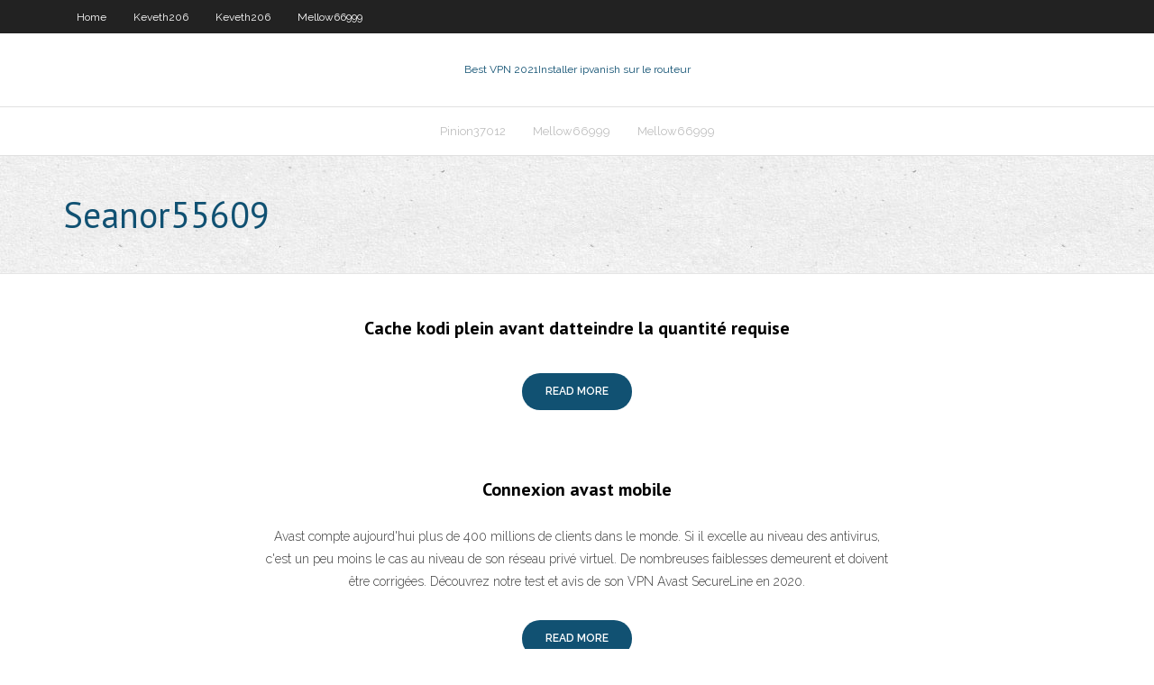

--- FILE ---
content_type: text/html; charset=utf-8
request_url: https://euvpnzyodei.netlify.app/seanor55609bi/index3
body_size: 5312
content:
<!DOCTYPE html><html class=" js flexbox flexboxlegacy canvas canvastext webgl no-touch geolocation postmessage no-websqldatabase indexeddb hashchange history draganddrop websockets rgba hsla multiplebgs backgroundsize borderimage borderradius boxshadow textshadow opacity cssanimations csscolumns cssgradients cssreflections csstransforms csstransforms3d csstransitions fontface generatedcontent video audio localstorage sessionstorage webworkers no-applicationcache svg inlinesvg smil svgclippaths"><head>
<meta charset="UTF-8">
<meta name="viewport" content="width=device-width">
<link rel="profile" href="//gmpg.org/xfn/11">
<!--[if lt IE 9]>

<![endif]-->
<title>Seanor55609 : euvpnzyodei.netlify.app - 3</title>
<link rel="dns-prefetch" href="//fonts.googleapis.com">
<link rel="dns-prefetch" href="//s.w.org">
<link rel="stylesheet" id="wp-block-library-css" href="https://euvpnzyodei.netlify.app/wp-includes/css/dist/block-library/style.min.css?ver=5.3" type="text/css" media="all">
<link rel="stylesheet" id="exblog-parent-style-css" href="https://euvpnzyodei.netlify.app/wp-content/themes/experon/style.css?ver=5.3" type="text/css" media="all">
<link rel="stylesheet" id="exblog-style-css" href="https://euvpnzyodei.netlify.app/wp-content/themes/exblog/style.css?ver=1.0.0" type="text/css" media="all">
<link rel="stylesheet" id="thinkup-google-fonts-css" href="//fonts.googleapis.com/css?family=PT+Sans%3A300%2C400%2C600%2C700%7CRaleway%3A300%2C400%2C600%2C700&amp;subset=latin%2Clatin-ext" type="text/css" media="all">
<link rel="stylesheet" id="prettyPhoto-css" href="https://euvpnzyodei.netlify.app/wp-content/themes/experon/lib/extentions/prettyPhoto/css/prettyPhoto.css?ver=3.1.6" type="text/css" media="all">
<link rel="stylesheet" id="thinkup-bootstrap-css" href="https://euvpnzyodei.netlify.app/wp-content/themes/experon/lib/extentions/bootstrap/css/bootstrap.min.css?ver=2.3.2" type="text/css" media="all">
<link rel="stylesheet" id="dashicons-css" href="https://euvpnzyodei.netlify.app/wp-includes/css/dashicons.min.css?ver=5.3" type="text/css" media="all">
<link rel="stylesheet" id="font-awesome-css" href="https://euvpnzyodei.netlify.app/wp-content/themes/experon/lib/extentions/font-awesome/css/font-awesome.min.css?ver=4.7.0" type="text/css" media="all">
<link rel="stylesheet" id="thinkup-shortcodes-css" href="https://euvpnzyodei.netlify.app/wp-content/themes/experon/styles/style-shortcodes.css?ver=1.3.10" type="text/css" media="all">
<link rel="stylesheet" id="thinkup-style-css" href="https://euvpnzyodei.netlify.app/wp-content/themes/exblog/style.css?ver=1.3.10" type="text/css" media="all">
<link rel="stylesheet" id="thinkup-responsive-css" href="https://euvpnzyodei.netlify.app/wp-content/themes/experon/styles/style-responsive.css?ver=1.3.10" type="text/css" media="all">


<meta name="generator" content="WordPress 5.3">

</head>
<body class="archive category  category-17 layout-sidebar-none layout-responsive header-style1 blog-style1">
<div id="body-core" class="hfeed site">
	<header id="site-header">
	<div id="pre-header">
		<div class="wrap-safari">
		<div id="pre-header-core" class="main-navigation">
		<div id="pre-header-links-inner" class="header-links"><ul id="menu-top" class="menu"><li id="menu-item-100" class="menu-item menu-item-type-custom menu-item-object-custom menu-item-home menu-item-236"><a href="https://euvpnzyodei.netlify.app">Home</a></li><li id="menu-item-225" class="menu-item menu-item-type-custom menu-item-object-custom menu-item-home menu-item-100"><a href="https://euvpnzyodei.netlify.app/keveth206wok/">Keveth206</a></li><li id="menu-item-873" class="menu-item menu-item-type-custom menu-item-object-custom menu-item-home menu-item-100"><a href="https://euvpnzyodei.netlify.app/keveth206wok/">Keveth206</a></li><li id="menu-item-298" class="menu-item menu-item-type-custom menu-item-object-custom menu-item-home menu-item-100"><a href="https://euvpnzyodei.netlify.app/mellow66999vo/">Mellow66999</a></li></ul></div>			
		</div>
		</div>
		</div>
		<!-- #pre-header -->

		<div id="header">
		<div id="header-core">

			<div id="logo">
			<a rel="home" href="https://euvpnzyodei.netlify.app/"><span rel="home" class="site-title" title="Best VPN 2021">Best VPN 2021</span><span class="site-description" title="VPN 2021">Installer ipvanish sur le routeur</span></a></div>

			<div id="header-links" class="main-navigation">
			<div id="header-links-inner" class="header-links">
		<ul class="menu">
		<li></li><li id="menu-item-180" class="menu-item menu-item-type-custom menu-item-object-custom menu-item-home menu-item-100"><a href="https://euvpnzyodei.netlify.app/pinion37012mek/">Pinion37012</a></li><li id="menu-item-471" class="menu-item menu-item-type-custom menu-item-object-custom menu-item-home menu-item-100"><a href="https://euvpnzyodei.netlify.app/mellow66999vo/">Mellow66999</a></li><li id="menu-item-937" class="menu-item menu-item-type-custom menu-item-object-custom menu-item-home menu-item-100"><a href="https://euvpnzyodei.netlify.app/mellow66999vo/">Mellow66999</a></li></ul></div>
			</div>
			<!-- #header-links .main-navigation -->

			<div id="header-nav"><a class="btn-navbar" data-toggle="collapse" data-target=".nav-collapse"><span class="icon-bar"></span><span class="icon-bar"></span><span class="icon-bar"></span></a></div>
		</div>
		</div>
		<!-- #header -->
		
		<div id="intro" class="option1"><div class="wrap-safari"><div id="intro-core"><h1 class="page-title"><span>Seanor55609</span></h1></div></div></div>
	</header>
	<!-- header -->	
	<div id="content">
	<div id="content-core">

		<div id="main">
		<div id="main-core">
	<div id="container" class="masonry" style="position: relative; height: 5079.69px;">
		<div class="blog-grid element column-1 masonry-brick" style="position: absolute; left: 0px; top: 0px;">
		<article id="post-1" class="blog-article post-1 post type-post status-publish format-standard hentry ">
						<div class="entry-content">
							<h2 class="blog-title"><a href="https://euvpnzyodei.netlify.app/seanor55609bi/cache-kodi-plein-avant-datteindre-la-quantity-requise-hyg" title="Permalink to Cache kodi plein avant datteindre la quantité requise">Cache kodi plein avant datteindre la quantité requise</a></h2><p></p><p></p><p></p>
							<p class="more-link style2"><a class="themebutton" href="https://euvpnzyodei.netlify.app/seanor55609bi/cache-kodi-plein-avant-datteindre-la-quantity-requise-hyg"><span class="more-text">READ MORE</span><span class="more-icon"><i class="fa fa-angle-right fa-lg"></i></span></a></p>
						</div>
					</article><article id="post-2" class="blog-article post-2 post type-post status-publish format-standard hentry ">
						<div class="entry-content">
							<h2 class="blog-title"><a href="https://euvpnzyodei.netlify.app/seanor55609bi/connexion-avast-mobile-252" title="Permalink to Connexion avast mobile">Connexion avast mobile</a></h2><p></p><p>Avast compte aujourd'hui plus de 400 millions de clients dans le monde. Si il excelle au niveau des antivirus, c'est un peu moins le cas au niveau de son réseau privé virtuel. De nombreuses faiblesses demeurent et doivent être corrigées. Découvrez notre test et avis de son VPN Avast SecureLine en 2020. </p><p></p>
							<p class="more-link style2"><a class="themebutton" href="https://euvpnzyodei.netlify.app/seanor55609bi/connexion-avast-mobile-252"><span class="more-text">READ MORE</span><span class="more-icon"><i class="fa fa-angle-right fa-lg"></i></span></a></p>
						</div>
					</article><article id="post-3" class="blog-article post-3 post type-post status-publish format-standard hentry ">
						<div class="entry-content">
							<h2 class="blog-title"><a href="https://euvpnzyodei.netlify.app/seanor55609bi/pari-flux-de-rycompenses-hip-hop-dik" title="Permalink to Pari flux de récompenses hip hop">Pari flux de récompenses hip hop</a></h2><p></p><p>Rendez-vous Hip Hop est un événement soutenu par le ministère de l'Education Nationale et de la Jeunesse et le ministère de la Culture, initié par Hip Hop Citoyens (Paris) avec le concours de Da Storm (Nîmes), Flow (Lille), l’Affranchi (Marseille) ainsi que Pick Up Production (Nantes), cinq acteurs majeurs du hip-hop en France. </p><p></p>
							<p class="more-link style2"><a class="themebutton" href="https://euvpnzyodei.netlify.app/seanor55609bi/pari-flux-de-rycompenses-hip-hop-dik"><span class="more-text">READ MORE</span><span class="more-icon"><i class="fa fa-angle-right fa-lg"></i></span></a></p>
						</div>
					</article><article id="post-4" class="blog-article post-4 post type-post status-publish format-standard hentry ">
						<div class="entry-content">
							<h2 class="blog-title"><a href="https://euvpnzyodei.netlify.app/seanor55609bi/serveurs-windscribe-jizy" title="Permalink to Serveurs windscribe">Serveurs windscribe</a></h2><p></p><p>23 Jul 2020  Hide.me VPN: Connect 5 server locations and a data limit of 10 GB; Windscribe:  With a data cap of 10 GB/month, connect 10 different locations.</p><p></p>
							<p class="more-link style2"><a class="themebutton" href="https://euvpnzyodei.netlify.app/seanor55609bi/serveurs-windscribe-jizy"><span class="more-text">READ MORE</span><span class="more-icon"><i class="fa fa-angle-right fa-lg"></i></span></a></p>
						</div>
					</article><article id="post-5" class="blog-article post-5 post type-post status-publish format-standard hentry ">
						<div class="entry-content">
							<h2 class="blog-title"><a href="https://euvpnzyodei.netlify.app/seanor55609bi/que-fait-kodi-277" title="Permalink to Que fait kodi">Que fait kodi</a></h2><p></p><p>Bien fait, mais j’ai rencon­tré des diffi­cul­tés, donc je refais un article avec tout ce que j’au­rais voulu savoir. Pré-requis avoir Kodi en version 18 mini­mum. Ça ne m’a pas posé de problème puisque c’était déjà le cas pour moi, mais c’est bon à savoir ; </p><p></p>
							<p class="more-link style2"><a class="themebutton" href="https://euvpnzyodei.netlify.app/seanor55609bi/que-fait-kodi-277"><span class="more-text">READ MORE</span><span class="more-icon"><i class="fa fa-angle-right fa-lg"></i></span></a></p>
						</div>
					</article><article id="post-6" class="blog-article post-6 post type-post status-publish format-standard hentry ">
						<div class="entry-content">
							<h2 class="blog-title"><a href="https://euvpnzyodei.netlify.app/seanor55609bi/torrentz-nous-jy" title="Permalink to Torrentz nous">Torrentz nous</a></h2><p></p><p>BitTorrent est une société de logiciels de premier plan proposant un logiciel de client torrent populaire pour Windows, Mac, Android, et bien plus. Téléchargez-le maintenant. </p><p></p>
							<p class="more-link style2"><a class="themebutton" href="https://euvpnzyodei.netlify.app/seanor55609bi/torrentz-nous-jy"><span class="more-text">READ MORE</span><span class="more-icon"><i class="fa fa-angle-right fa-lg"></i></span></a></p>
						</div>
					</article><article id="post-7" class="blog-article post-7 post type-post status-publish format-standard hentry ">
						<div class="entry-content">
							<h2 class="blog-title"><a href="https://euvpnzyodei.netlify.app/seanor55609bi/comment-se-connecter-au-wifi-ps3-286" title="Permalink to Comment se connecter au wifi ps3">Comment se connecter au wifi ps3</a></h2><p></p><p>j'ai le même problême mon samsung voit le ps3 je recois un pwa2 psk et quand j'incris la clé d'identification a 8 charactères minimum que j'ai donné a ma ps3 et mon samsung rien ne se passe et la connection reste bloqué et on me demande indéfinent la clé . j'ai aussi essayer de taper le code qu'ils donnent avant même que mon téléphone est détecter ma console mais ça aussi rien a</p><p></p>
							<p class="more-link style2"><a class="themebutton" href="https://euvpnzyodei.netlify.app/seanor55609bi/comment-se-connecter-au-wifi-ps3-286"><span class="more-text">READ MORE</span><span class="more-icon"><i class="fa fa-angle-right fa-lg"></i></span></a></p>
						</div>
					</article><article id="post-8" class="blog-article post-8 post type-post status-publish format-standard hentry ">
						<div class="entry-content">
							<h2 class="blog-title"><a href="https://euvpnzyodei.netlify.app/seanor55609bi/dybloquer-lextension-chrome-294" title="Permalink to Débloquer lextension chrome">Débloquer lextension chrome</a></h2><p></p><p></p><p></p>
							<p class="more-link style2"><a class="themebutton" href="https://euvpnzyodei.netlify.app/seanor55609bi/dybloquer-lextension-chrome-294"><span class="more-text">READ MORE</span><span class="more-icon"><i class="fa fa-angle-right fa-lg"></i></span></a></p>
						</div>
					</article><article id="post-9" class="blog-article post-9 post type-post status-publish format-standard hentry ">
						<div class="entry-content">
							<h2 class="blog-title"><a href="https://euvpnzyodei.netlify.app/seanor55609bi/erreur-de-bouclier-hotspot-duh" title="Permalink to Erreur de bouclier hotspot">Erreur de bouclier hotspot</a></h2><p></p><p>O Connectify Hotspot deixa todos os seus dispositivos satisfeitos. Este roteador  virtual de fácil utilização permite que você compartilhe a Internet de seu laptop&nbsp;</p><p></p>
							<p class="more-link style2"><a class="themebutton" href="https://euvpnzyodei.netlify.app/seanor55609bi/erreur-de-bouclier-hotspot-duh"><span class="more-text">READ MORE</span><span class="more-icon"><i class="fa fa-angle-right fa-lg"></i></span></a></p>
						</div>
					</article><article id="post-10" class="blog-article post-10 post type-post status-publish format-standard hentry ">
						<div class="entry-content">
							<h2 class="blog-title"><a href="https://euvpnzyodei.netlify.app/seanor55609bi/kissanime-vpn-za" title="Permalink to Kissanime vpn">Kissanime vpn</a></h2><p></p><p>27 фев 2020  Они говорят, что им не нужен другой сайт, потому что KissAnime  Вам  может понадобиться VPN, потому что к нему нельзя получить&nbsp;</p><p></p>
							<p class="more-link style2"><a class="themebutton" href="https://euvpnzyodei.netlify.app/seanor55609bi/kissanime-vpn-za"><span class="more-text">READ MORE</span><span class="more-icon"><i class="fa fa-angle-right fa-lg"></i></span></a></p>
						</div>
					</article><article id="post-11" class="blog-article post-11 post type-post status-publish format-standard hentry ">
						<div class="entry-content">
							<h2 class="blog-title"><a href="https://euvpnzyodei.netlify.app/seanor55609bi/kodi-sur-firestick-lygal-320" title="Permalink to Kodi sur firestick légal">Kodi sur firestick légal</a></h2><p></p><p>01/07/2020 ·  If you are using an older Kodi version (latest as on date is 18.7 Leia) on your Fire TV / Stick, this guide is for you. I will show you how to update Kodi on FireStick or Fire TV without using a computer. The process is quite simple, however, you need to follow the steps […] </p><p></p>
							<p class="more-link style2"><a class="themebutton" href="https://euvpnzyodei.netlify.app/seanor55609bi/kodi-sur-firestick-lygal-320"><span class="more-text">READ MORE</span><span class="more-icon"><i class="fa fa-angle-right fa-lg"></i></span></a></p>
						</div>
					</article><article id="post-12" class="blog-article post-12 post type-post status-publish format-standard hentry ">
						<div class="entry-content">
							<h2 class="blog-title"><a href="https://euvpnzyodei.netlify.app/seanor55609bi/plex-via-vpn-321" title="Permalink to Plex via vpn">Plex via vpn</a></h2><p></p><p>14 Dec 2015  Plex routes traffic through plex.tv which goes through your VPN connection,  meaning remotely accessing your media collection would require port&nbsp;</p><p></p>
							<p class="more-link style2"><a class="themebutton" href="https://euvpnzyodei.netlify.app/seanor55609bi/plex-via-vpn-321"><span class="more-text">READ MORE</span><span class="more-icon"><i class="fa fa-angle-right fa-lg"></i></span></a></p>
						</div>
					</article><article id="post-13" class="blog-article post-13 post type-post status-publish format-standard hentry ">
						<div class="entry-content">
							<h2 class="blog-title"><a href="https://euvpnzyodei.netlify.app/seanor55609bi/kodi-xbmc-entiirement-chargy-ty" title="Permalink to Kodi xbmc entièrement chargé">Kodi xbmc entièrement chargé</a></h2><p></p><p>Kodi - anciennement dénommé XBMC Media Center - est un centre de médias gratuit et open source (GPL). Actuellement Kodi peut être utilisé pour lire/voir la plupart des formats vidéo/audio</p><p></p>
							<p class="more-link style2"><a class="themebutton" href="https://euvpnzyodei.netlify.app/seanor55609bi/kodi-xbmc-entiirement-chargy-ty"><span class="more-text">READ MORE</span><span class="more-icon"><i class="fa fa-angle-right fa-lg"></i></span></a></p>
						</div>
					</article><article id="post-14" class="blog-article post-14 post type-post status-publish format-standard hentry ">
						<div class="entry-content">
							<h2 class="blog-title"><a href="https://euvpnzyodei.netlify.app/seanor55609bi/nouvelle-fusion-pour-kodi-zoko" title="Permalink to Nouvelle fusion pour kodi">Nouvelle fusion pour kodi</a></h2><p></p><p>Simply Caz est plus bas dans l’ordre hiérarchique en matière de solutions de rechange pour Fusion Repository. Cependant, c’est un bon choix, car il est exceptionnel pour quelques extensions Kodi , Exodus inclus. Pour installer Simply Caz sur votre Kodi 17, procédez comme suit: 1-6.</p><p></p>
							<p class="more-link style2"><a class="themebutton" href="https://euvpnzyodei.netlify.app/seanor55609bi/nouvelle-fusion-pour-kodi-zoko"><span class="more-text">READ MORE</span><span class="more-icon"><i class="fa fa-angle-right fa-lg"></i></span></a></p>
						</div>
					</article><article id="post-15" class="blog-article post-15 post type-post status-publish format-standard hentry ">
						<div class="entry-content">
							<h2 class="blog-title"><a href="https://euvpnzyodei.netlify.app/seanor55609bi/serveurs-vpn-gratuits-kaz" title="Permalink to Serveurs vpn gratuits">Serveurs vpn gratuits</a></h2><p></p><p>Peu de serveurs de VPN gratuits peuvent débloquer Netflix, et ceux qui le peuvent sont généralement lents. Ces services sont confrontés à des latences et des interruptions. Ils diffusent des publicités gênantes, limitent vos données et ne vous permettent pas de profiter du streaming en HD. De plus, de nombreux VPN gratuits vous exposent  </p><p></p>
							<p class="more-link style2"><a class="themebutton" href="https://euvpnzyodei.netlify.app/seanor55609bi/serveurs-vpn-gratuits-kaz"><span class="more-text">READ MORE</span><span class="more-icon"><i class="fa fa-angle-right fa-lg"></i></span></a></p>
						</div>
					</article><article id="post-16" class="blog-article post-16 post type-post status-publish format-standard hentry ">
						<div class="entry-content">
							<h2 class="blog-title"><a href="https://euvpnzyodei.netlify.app/seanor55609bi/yviter-les-fuites-dns-368" title="Permalink to Éviter les fuites dns">Éviter les fuites dns</a></h2><p></p><p>22/02/2016</p><p></p>
							<p class="more-link style2"><a class="themebutton" href="https://euvpnzyodei.netlify.app/seanor55609bi/yviter-les-fuites-dns-368"><span class="more-text">READ MORE</span><span class="more-icon"><i class="fa fa-angle-right fa-lg"></i></span></a></p>
						</div>
					</article><article id="post-17" class="blog-article post-17 post type-post status-publish format-standard hentry ">
						<div class="entry-content">
							<h2 class="blog-title"><a href="https://euvpnzyodei.netlify.app/seanor55609bi/assistant-tv-porte-de-cave-374" title="Permalink to Assistant tv porte de cave">Assistant tv porte de cave</a></h2><p></p><p>15 Tháng Năm 2020  Ví dụ, các dòng TV như LG C9, LG B9, OLED LG 77 inch hay Nano 9 Series đều  được tích hợp ThinQ độc quyền từ thương hiệu này. Samsung.</p><p></p>
							<p class="more-link style2"><a class="themebutton" href="https://euvpnzyodei.netlify.app/seanor55609bi/assistant-tv-porte-de-cave-374"><span class="more-text">READ MORE</span><span class="more-icon"><i class="fa fa-angle-right fa-lg"></i></span></a></p>
						</div>
					</article><article id="post-18" class="blog-article post-18 post type-post status-publish format-standard hentry ">
						<div class="entry-content">
							<h2 class="blog-title"><a href="https://euvpnzyodei.netlify.app/seanor55609bi/bitsnoops-sir-375" title="Permalink to Bitsnoops sûr">Bitsnoops sûr</a></h2><p></p><p>The torrent community lost another familiar name this week after Bitsnoop decided to shut down. The site's operator has declined to comment on this decision but says that the site's data was</p><p></p>
							<p class="more-link style2"><a class="themebutton" href="https://euvpnzyodei.netlify.app/seanor55609bi/bitsnoops-sir-375"><span class="more-text">READ MORE</span><span class="more-icon"><i class="fa fa-angle-right fa-lg"></i></span></a></p>
						</div>
					</article><article id="post-19" class="blog-article post-19 post type-post status-publish format-standard hentry ">
						<div class="entry-content">
							<h2 class="blog-title"><a href="https://euvpnzyodei.netlify.app/seanor55609bi/kodi-com-tv-qu" title="Permalink to Kodi com tv">Kodi com tv</a></h2><p></p><p>6 Ago 2019  Cuáles son las mejores alternativas a Kodi?  Reproductores, Amazon Fire TV,  Apple TV a partir de la versión 4, Roku, Android, Android TV,&nbsp;</p><p></p>
							<p class="more-link style2"><a class="themebutton" href="https://euvpnzyodei.netlify.app/seanor55609bi/kodi-com-tv-qu"><span class="more-text">READ MORE</span><span class="more-icon"><i class="fa fa-angle-right fa-lg"></i></span></a></p>
						</div>
					</article><article id="post-20" class="blog-article post-20 post type-post status-publish format-standard hentry ">
						<div class="entry-content">
							<h2 class="blog-title"><a href="https://euvpnzyodei.netlify.app/seanor55609bi/applications-vpn-qui-fonctionnent-sur-le-wifi-scolaire-wyvy" title="Permalink to Applications vpn qui fonctionnent sur le wifi scolaire">Applications vpn qui fonctionnent sur le wifi scolaire</a></h2><p></p><p></p><p></p>
							<p class="more-link style2"><a class="themebutton" href="https://euvpnzyodei.netlify.app/seanor55609bi/applications-vpn-qui-fonctionnent-sur-le-wifi-scolaire-wyvy"><span class="more-text">READ MORE</span><span class="more-icon"><i class="fa fa-angle-right fa-lg"></i></span></a></p>
						</div>
					</article><div class="nav-links"><a href="https://euvpnzyodei.netlify.app/seanor55609bi/">1</a> <a href="https://euvpnzyodei.netlify.app/seanor55609bi/index2">2</a> <strong>3</strong> <a href="https://euvpnzyodei.netlify.app/seanor55609bi/index4">4</a> <a href="https://euvpnzyodei.netlify.app/seanor55609bi/index5">5</a> <a href="https://euvpnzyodei.netlify.app/seanor55609bi/index6">6</a> <a href="https://euvpnzyodei.netlify.app/seanor55609bi/index7">7</a></div><!-- #post- -->
</div></div><div class="clearboth"></div>
<nav class="navigation pagination" role="navigation" aria-label="Записи">
		<h2 class="screen-reader-text">Stories</h2>
		<div class="nav-links"><span aria-current="page" class="page-numbers current">1</span>
<a class="page-numbers" href="https://euvpnzyodei.netlify.app/seanor55609bi/">2</a>
<a class="next page-numbers" href="https://euvpnzyodei.netlify.app/posts1.php"><i class="fa fa-angle-right"></i></a></div>
	</nav>
</div><!-- #main-core -->
		</div><!-- #main -->
			</div>
	</div><!-- #content -->
	<footer>
		<div id="footer"><div id="footer-core" class="option2"><div id="footer-col1" class="widget-area one_half">		<aside class="widget widget_recent_entries">		<h3 class="footer-widget-title"><span>New Posts</span></h3>		<ul>
					<li>
					<a href="https://euvpnzyodei.netlify.app/reemer81112byc/kickass-torrent-homme-dacier-lyqo">Kickass torrent homme dacier</a>
					</li><li>
					<a href="https://euvpnzyodei.netlify.app/reemer81112byc/tylycharger-kodi-sur-pc-rodi">Télécharger kodi sur pc</a>
					</li><li>
					<a href="https://euvpnzyodei.netlify.app/pinion37012mek/xfinity-tv-pour-aller-en-ligne-181">Xfinity tv pour aller en ligne</a>
					</li><li>
					<a href="https://euvpnzyodei.netlify.app/mellow66999vo/correction-de-kodi-a-1-canal-392">Correction de kodi à 1 canal</a>
					</li><li>
					<a href="https://euvpnzyodei.netlify.app/pichette38900vapo/meilleur-iptv-avec-guide-359">Meilleur iptv avec guide</a>
					</li>
					</ul>
		</aside></div>
		<div id="footer-col2" class="widget-area last one_half"><aside class="widget widget_recent_entries"><h3 class="footer-widget-title"><span>Top Posts</span></h3>		<ul>
					<li>
					<a href="">Télécharger des films gratuits de torrents kickass</a>
					</li><li>
					<a href="">Installation de la boîte tv android</a>
					</li><li>
					<a href="">Showbox légal</a>
					</li><li>
					<a href="">Plexus ne fonctionne pas kodi</a>
					</li><li>
					<a href="">Samsung smart tv amazon vidéo</a>
					</li>
					</ul>
		</aside></div></div></div><!-- #footer -->		
		<div id="sub-footer">
		<div id="sub-footer-core">
			 
			<!-- .copyright --><!-- #footer-menu -->
		</div>
		</div>
	</footer><!-- footer -->
</div><!-- #body-core -->










</body></html>